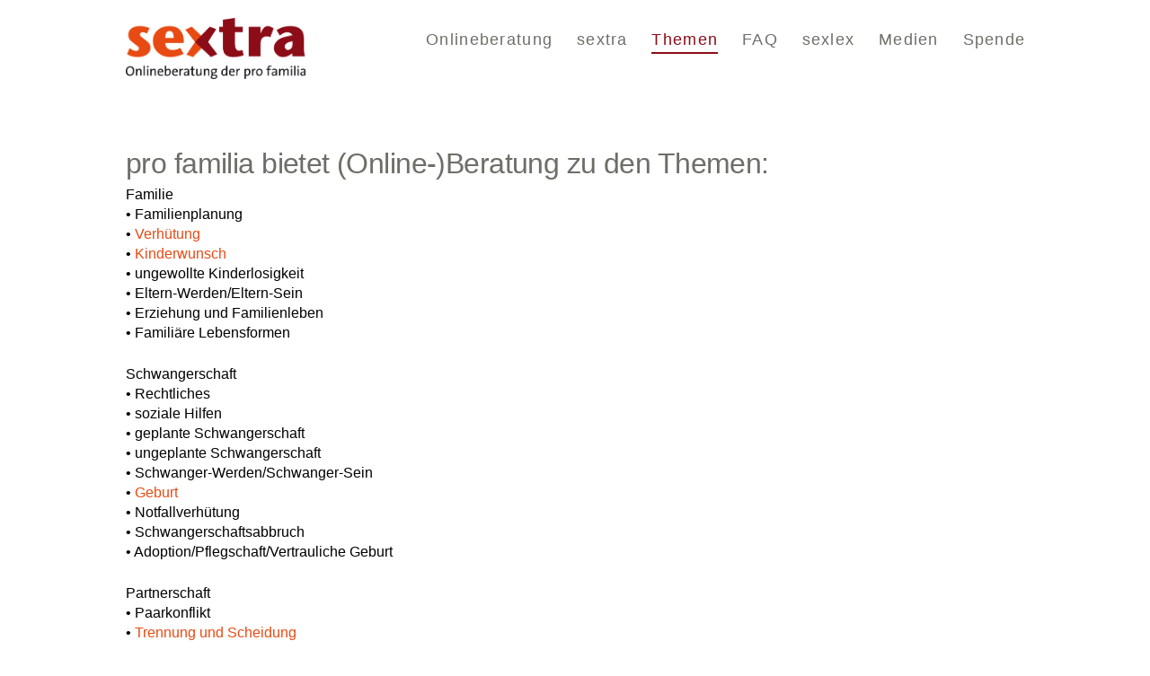

--- FILE ---
content_type: text/css
request_url: https://profamilia.sextra.de/wp-content/themes/x-child/style.css?ver=10.7.4
body_size: 9421
content:
/*

Theme Name: X &ndash; Child Theme
Theme URI: http://theme.co/x/
Author: Themeco
Author URI: http://theme.co/
Description: Make all of your modifications to X in this child theme.
Version: 1.0.0
Template: x

*/

.x-btn-navbar.collapsed {
	background-color: #e74a13 !important;
}
.x-btn-navbar, .x-btn-navbar:hover {
    color: #ffffff;
	background-color: #8b0d17 !important;
	text-decoration: none !important;
}
.x-btn-navbar, .x-btn-navbar:hover .x-icon-bars,
.x-btn-navbar, .x-btn-navbar:focus .x-icon-bars {
    color: #ffffff;
	text-decoration: none !important;	
}
h2 {
    font-size: 130%;
    font-weight: 500;
  
}

h1 {
    font-size: 200% !important;  
    text-transform: none;
}

h3 {
    font-size: 120%;
    font-weight: 400;
  
}

ol {
  padding: 0;
  margin: 0 0 1.5em 1.0em;
}

div.teaser h2 {
    padding: 10px 0px 15px 40px;
    font-size: 140%;
    vertical-align: middle;
    background-image: url("/wp-content/uploads/2017/04/Pfeil_rechts_orange.png");
    background-position: 0px 0px;
    background-repeat: no-repeat;
    background-size: 30px; 
}

div.teaser p {
    padding: 0px 0px 0px 40px;
}

.x-navbar .desktop .x-nav > li > a {
  font-size: 1.3em !important;
}

/* --- Footer --- */

footer.x-colophon.top {
    background-color:  #6e6e68;
    color: #fff;
}

footer div.widget_nav_menu >a {
    background-color:  #6e6e68;
    color: #fff;
}

footer div.widget_nav_menu ul>li a {
    color: #fff;
    text-transform: none;
}

footer.x-colophon .widget ul li {
    background-color: #6e6e68;
    border: none;
}

footer.x-colophon .widget ul li.current-menu-item a {
    color: #e74a13;
}

footer.x-colophon.top div.x-column {
    border-left: 1px solid #fff;
    padding: 0px 0px 0px 20px;
    height: 20em;
}

footer div.widget_nav_menu ul {
    border: none;
}

#text-3 h4 {
	color: #ffffff;
}

/* ----- */
/* Books */
/* ----- */

div.book_additional_hints {
    border: 0px solid red;
    margin: 2em 0px 0px 0px;
}
.x-accordion-heading:after,
.x-accordion-heading .x-accordion-toggle:after {
  content: "";
  display: table;
  clear: both;
}
.x-accordion-heading .x-accordion-toggle:before {
    content: url('/wp-content/uploads/2018/01/arrow_right_orange.png');
    transform: rotate(90deg);
	float: left;
	margin-top: .25em;
	margin-bottom: 0;
    margin-right: 1em;
}
.x-accordion-group p {
	/* margin-bottom: 0 !important; */
}
.x-accordion-heading .x-shortcode-accordion-icon {
    display: none;
}
.x-accordion-heading > p,
.x-accordion-heading > a:not(.x-accordion-toggle) {
	float: right;
	margin-right: .25em;
	margin-top: -1.75em;
}

.x-accordion-heading img {
    vertical-align: top;
    margin: 0px 20px 0px 5px;
    float: left;
}

.x-accordion-heading {
    font-size: 0.9em;
    font-weight: bold;
    vertical-align: top;
}

.book_accordion_title {
    vertical-align: middle;
    color: red;
}

a.book_accordion_title:hover {
    text-decoration: none !important;
}

@media (max-width: 1000px) {
	.x-accordion-heading .x-accordion-toggle {
		line-height: 105%;
		padding-bottom: 1.5em;
	}
	.x-accordion-heading img {
		margin-left: 0;
	}
}
@media (max-width: 600px) {
	.x-accordion-heading .x-accordion-toggle {
		line-height: 105%;
		font-size: 110%;
	}
}

h1.book_single {
    margin: 0px 0px 0px 0px;
}

.col-md-1 i.fa {
	display: block;
	width: 36px;
	height: 36px;
	border-radius: 18px;
	-moz-border-radius: 18px;
	-webkit-border-radius: 18px;
	border: 2px solid #000000;
	font-size: .8em !important;
	text-align: center;
	padding-top: .775em;
	margin-left: -.5em;
}


/* --- */
/* FAQ */
/* --- */

div.faq_question {
    width: 30%;
    border: 1px solid blue;
    padding: 1em;
}

div.faq_answer {
    width: 70%;
    margin-left: 30%;
    border: 1px solid red;
    padding: 1em;
}

.faq_entry .x-accordion-group {
    border: 0px;
} 

.xxxfaq_entry .x-accordion-heading .x-accordion-toggle.collapsed:before {
    display:none;
}
.xxxfaq_entry .x-accordion-heading .x-accordion-toggle:before {
    display:none;
}

.xxxfaq_entry .x-accordion-inner {
    border: 0px;
}

div.capital h2 {
    font-size: 3em;
    font-weight: bold;
}

.sprechblase2 {
    position: relative;
    width: 80%;

    font-size: 0.9em;
    font-weight: normal;
    color: white;

    padding: 15px;
    margin: 0px 0px 15px 15px;

    background: #e84c17;

    -webkit-border-radius: 10px;
    -moz-border-radius: 10px;
    border-radius: 10px;
}
	
.sprechblase2:after {
    content: '';
    position: absolute;
    border-style: solid;
    border-width: 15px 25px 15px 0;
    border-color: transparent #e84c17;
    display: block;
    width: 0;
    z-index: 1;
    left: -25px;
    top: 20px;
}
	

a.faq_accordion_title:hover {
    text-decoration: none;
}

.sprechblase3 {
    position: relative;
    width: 80%;

    padding: 15px;
    margin: 0px 0px 15px 0px;
    
    background: #e4e5dc;
    -webkit-border-radius: 10px;
    -moz-border-radius: 10px;
    border-radius: 10px;
    margin-left:15%;
}

.sprechblase3:after {
    content: '';
    position: absolute;
    border-style: solid;
    border-width: 15px 0 15px 25px;
    border-color: transparent #e4e5dc;
    display: block;
    width: 0;
    z-index: 1;
    right: -25px;
    top: 20px;
}

.sprechblase2 p {
    padding: 0px 0px 1em 0px;
}

.sprechblase3 p {
    padding: 0px 0px 1em 0px;
}

@media (max-width: 640px) {
	.sprechblase3,
	.sprechblase2 {
    	width: 91%;
	}
	.sprechblase3 {
		margin-left: 15px;
	}
	
}
@media (max-width: 1200px) {
	.faq_entry .hint_wrap .col-md-1 {
		float: left;
		width: 4.5%;
	}
	.faq_entry .hint_wrap .col-md-11 {
		display: inline-block;
		width: 75%;
	}	
}
@media (max-width: 998px) {
	.faq_entry .hint_wrap .col-md-1 {
		float: left;
		width: 6.5%;
	}
	.faq_entry .hint_wrap .col-md-11 {
		display: inline-block;
		width: 75%;
	}	
}
@media (max-width: 680px) {
	.faq_entry .hint_wrap .col-md-1 {
		float: left;
		width: 13%;
	}
	.faq_entry .hint_wrap .col-md-11 {
		display: inline-block;
		width: 75%;
	}	
}
.faq_entry .hint_wrap .col-md-1 > i.fa:not(.fa-2x):not(.fa-4x) {
	font-family: Calibri, Lato, san-serif !important;
}

/* ------------------------------------------ */
/* Additional Hints                           */
/* View für Beiträge gefiltert nach Taxonomie */
/* ------------------------------------------ */

div.hint_wrap {
    margin: 10px 0px 10px 0px;
    padding: 10px 0px 10px 0px;
    line-height: 1.3em;
    background-color: lightgrey;
}

div.hint_title {
    border: 0px solid blue;
}


/* -------------------- */
/* Blog Müll ausblenden */
/* -------------------- */

header.x-header-landmark {
    display: none;
}

header.entry-header {
    display: none;
}


/* -------------------- */
/* Startseite Icon Menu */
/* -------------------- */

div.main_header_icons {
    display: flex;
    flex-direction: row;
    justify-content: space-between;
    align-items: stretch;
    
}

a.main_header_icon {
    color: #333;
    font-weight: bold;
}

a.main_header_icon:hover {
    color: #e74a13;
    text-decoration: none;
}

@media (max-width: 767px) {
	div.main_header_icons {
    	display: block;
		width: 110px;
		margin: 0 0 0 50%;
	}
	a.main_header_icon:after {
  		content: "";
  		display: table;
  		clear: both;
	}
	a.main_header_icon {
    	display: block;
		margin-left: -70px;
	}
	img.main_header_icon {
		float: left;
		width: 4em;
		height: 4em;
		margin: .75em 0 0 0;
	}
	.main_header_icon_text {
		float: left;		
		padding: 1.75em .5em 1em .5em;
	}
}


a.aznavi {
    font-size: 1.7em;
    padding: 25px;
    font-family: monospace;
}

.aznavi .col-md-3 {
    width: auto;
    margin: 0px 0px 20px 0px;
    padding: 0px;
}

@media (max-width: 767px) {
    a.aznavi {
        font-size: 1.7em;
        padding: 30px;
        font-family: monospace;
    }

    .aznavi .col-md-3 {
        width: auto;
        margin: 0px 0px 30px 0px;
        padding: 0px;
    }
}



/* Buecher und Links */

h2.medien_h2 {
    width: 480px;
    height: 70px;
    font-size: 2em;
    margin: 0px;
    padding: 15px 0px 0px 0px;
    border: none;
}

@media (max-width: 480px) {
	h2.medien_h2 {
		font-size: 1.5em;
		height: 45px;
	}
}

/* Onlineberatung */

iframe.onlineberatung {
    min-height: 600px;
}

iframe.onlineberatung-antwort {
    min-height: 1000px;
}

iframe.onlineberatung-frage {
    min-height: 1000px;
}

@media (max-width: 767px) {
    iframe.onlineberatung {
        min-height: 300px;
    }
}


/* Liste der Kategorien und Beiträge */

ol.postlist {
    list-style: decimal;
}



/* sexlex */
.x-text > .aznavi { margin: 0; }
.x-text > .aznavi > .col-md-3 { width: 33% !important; }
.col-md-3 > a.aznavi {
	display: inline-block;
	min-width: 22%;
	padding: 10px 0;
	text-align: center;
	font-family: "Droid Sans",sans-serif;
}
@media (min-width: 400px) and (max-width: 1090px) {
	.x-text > .aznavi > .col-md-3 { display: inline-block !important; width: 48% !important; }	
}
@media (max-width: 899px) {
	.x-text > .aznavi > .col-md-3 { margin-bottom: 0; }
}
@media (max-width: 730px) {
	.col-md-3 > a.aznavi {
		min-width: 21%;
		padding: 10px 0;
	}
}
@media (max-width: 630px) {
	.x-text > .aznavi > .col-md-3 { display: inline-block !important; width: 100% !important; }	
	.col-md-3 a.aznavi {
		min-width: 20%;		
		padding: 10px;
	}
}
@media (max-width: 470px) {
	.col-md-3 a.aznavi {
		min-width: 20%;		
		padding: 10px;
	}
}
@media (max-width: 280px) {
	.col-md-3 a.aznavi {
		min-width: 17%;
		padding: 10px 0;
	}
}	


--- FILE ---
content_type: application/javascript
request_url: https://profamilia.sextra.de/wp-content/themes/x-child/frameMagic.js?ver=6.8.3
body_size: 1602
content:
// frameMagic.js; standalone JS to fix the iframe-content positioning issue which normally results in what seems to be a blank 2nd page being shown
//
// version: 201208301100
//
// author: frank -futtta- goossens
// License: CreativeCommons Attribution-Share Alike (http://creativecommons.org/licenses/by-sa/3.0/) or LGPL (http://www.gnu.org/licenses/lgpl-3.0.txt)
// more info: http://blog.futtta.be/2010/03/09/
//
// usage: 
//      * include this script in the head of your document and you're done
//      * optionally set fM_conf as a comma-seperated list if iframe-id's to be magically fixed, the script will then leave other iframes be
// 	  e.g.: var fM_conf="iFrame1,iFrame3";
//
// bugs & issues:
//	* useless if you don't have a long iframe in which first a long iframe-content-page is loaded and then a short one

window.onload=function (){
	if (typeof fM_conf === "undefined") { conf=""; }
	else { conf=fM_conf;}
	
	ifr = document.getElementsByTagName('iframe');
	for (i=0;i<ifr.length;i++) {
		iframe=ifr[i];
		if (!iframe.id) {iframe.id="iframe-"+i};
		iid=iframe.id;
		if ((conf==="") || (conf.indexOf(iid)>=0)) {
			if (iframe.addEventListener) {
				iframe.addEventListener("load", 
					function(id) { 
						return function(){frameMagic(id)};
					}(iid),
					false);
			} else if (iframe.attachEvent) {
				iframe.attachEvent("onload", 
					function(iid) { 
						return function(){frameMagic(id)};
					}(iid)
				);
			}
		}
	}
}

function frameMagic(el) {
	document.getElementById(el).scrollIntoView(); 
	window.scrollBy(0,-50)
}